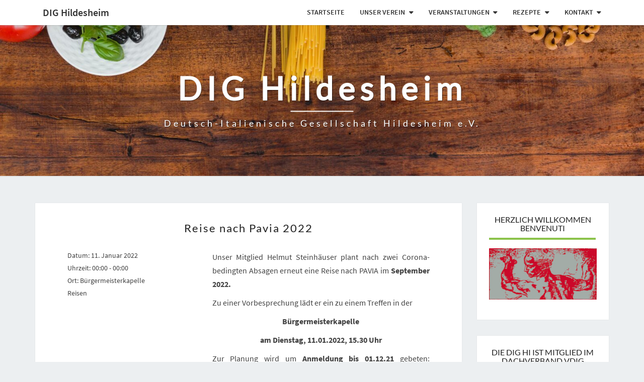

--- FILE ---
content_type: text/html; charset=UTF-8
request_url: https://dig-hildesheim.de/event/reise-nach-pavia-2022/
body_size: 13830
content:
<!DOCTYPE html> <!--[if IE 8]><html id="ie8" lang="de"> <![endif]--> <!--[if !(IE 8) ]><!--><html lang="de"> <!--<![endif]--><head><meta charset="UTF-8" /><meta name="viewport" content="width=device-width" /><link rel="profile" href="http://gmpg.org/xfn/11" /><link rel="pingback" href="https://dig-hildesheim.de/xmlrpc.php" /><title>Reise nach Pavia 2022 &#8211; DIG Hildesheim</title><meta name='robots' content='max-image-preview:large' /><style>img:is([sizes="auto" i], [sizes^="auto," i]) { contain-intrinsic-size: 3000px 1500px }</style><link rel="alternate" type="application/rss+xml" title="DIG Hildesheim &raquo; Feed" href="https://dig-hildesheim.de/feed/" /><link rel="alternate" type="application/rss+xml" title="DIG Hildesheim &raquo; Kommentar-Feed" href="https://dig-hildesheim.de/comments/feed/" /> <script type="text/javascript">window._wpemojiSettings = {"baseUrl":"https:\/\/s.w.org\/images\/core\/emoji\/16.0.1\/72x72\/","ext":".png","svgUrl":"https:\/\/s.w.org\/images\/core\/emoji\/16.0.1\/svg\/","svgExt":".svg","source":{"concatemoji":"https:\/\/dig-hildesheim.de\/wp-includes\/js\/wp-emoji-release.min.js?ver=6.8.3"}};
/*! This file is auto-generated */
!function(s,n){var o,i,e;function c(e){try{var t={supportTests:e,timestamp:(new Date).valueOf()};sessionStorage.setItem(o,JSON.stringify(t))}catch(e){}}function p(e,t,n){e.clearRect(0,0,e.canvas.width,e.canvas.height),e.fillText(t,0,0);var t=new Uint32Array(e.getImageData(0,0,e.canvas.width,e.canvas.height).data),a=(e.clearRect(0,0,e.canvas.width,e.canvas.height),e.fillText(n,0,0),new Uint32Array(e.getImageData(0,0,e.canvas.width,e.canvas.height).data));return t.every(function(e,t){return e===a[t]})}function u(e,t){e.clearRect(0,0,e.canvas.width,e.canvas.height),e.fillText(t,0,0);for(var n=e.getImageData(16,16,1,1),a=0;a<n.data.length;a++)if(0!==n.data[a])return!1;return!0}function f(e,t,n,a){switch(t){case"flag":return n(e,"\ud83c\udff3\ufe0f\u200d\u26a7\ufe0f","\ud83c\udff3\ufe0f\u200b\u26a7\ufe0f")?!1:!n(e,"\ud83c\udde8\ud83c\uddf6","\ud83c\udde8\u200b\ud83c\uddf6")&&!n(e,"\ud83c\udff4\udb40\udc67\udb40\udc62\udb40\udc65\udb40\udc6e\udb40\udc67\udb40\udc7f","\ud83c\udff4\u200b\udb40\udc67\u200b\udb40\udc62\u200b\udb40\udc65\u200b\udb40\udc6e\u200b\udb40\udc67\u200b\udb40\udc7f");case"emoji":return!a(e,"\ud83e\udedf")}return!1}function g(e,t,n,a){var r="undefined"!=typeof WorkerGlobalScope&&self instanceof WorkerGlobalScope?new OffscreenCanvas(300,150):s.createElement("canvas"),o=r.getContext("2d",{willReadFrequently:!0}),i=(o.textBaseline="top",o.font="600 32px Arial",{});return e.forEach(function(e){i[e]=t(o,e,n,a)}),i}function t(e){var t=s.createElement("script");t.src=e,t.defer=!0,s.head.appendChild(t)}"undefined"!=typeof Promise&&(o="wpEmojiSettingsSupports",i=["flag","emoji"],n.supports={everything:!0,everythingExceptFlag:!0},e=new Promise(function(e){s.addEventListener("DOMContentLoaded",e,{once:!0})}),new Promise(function(t){var n=function(){try{var e=JSON.parse(sessionStorage.getItem(o));if("object"==typeof e&&"number"==typeof e.timestamp&&(new Date).valueOf()<e.timestamp+604800&&"object"==typeof e.supportTests)return e.supportTests}catch(e){}return null}();if(!n){if("undefined"!=typeof Worker&&"undefined"!=typeof OffscreenCanvas&&"undefined"!=typeof URL&&URL.createObjectURL&&"undefined"!=typeof Blob)try{var e="postMessage("+g.toString()+"("+[JSON.stringify(i),f.toString(),p.toString(),u.toString()].join(",")+"));",a=new Blob([e],{type:"text/javascript"}),r=new Worker(URL.createObjectURL(a),{name:"wpTestEmojiSupports"});return void(r.onmessage=function(e){c(n=e.data),r.terminate(),t(n)})}catch(e){}c(n=g(i,f,p,u))}t(n)}).then(function(e){for(var t in e)n.supports[t]=e[t],n.supports.everything=n.supports.everything&&n.supports[t],"flag"!==t&&(n.supports.everythingExceptFlag=n.supports.everythingExceptFlag&&n.supports[t]);n.supports.everythingExceptFlag=n.supports.everythingExceptFlag&&!n.supports.flag,n.DOMReady=!1,n.readyCallback=function(){n.DOMReady=!0}}).then(function(){return e}).then(function(){var e;n.supports.everything||(n.readyCallback(),(e=n.source||{}).concatemoji?t(e.concatemoji):e.wpemoji&&e.twemoji&&(t(e.twemoji),t(e.wpemoji)))}))}((window,document),window._wpemojiSettings);</script> <style id='wp-emoji-styles-inline-css' type='text/css'>img.wp-smiley, img.emoji {
		display: inline !important;
		border: none !important;
		box-shadow: none !important;
		height: 1em !important;
		width: 1em !important;
		margin: 0 0.07em !important;
		vertical-align: -0.1em !important;
		background: none !important;
		padding: 0 !important;
	}</style><link rel='stylesheet' id='wp-block-library-css' href='https://dig-hildesheim.de/wp-includes/css/dist/block-library/style.min.css?ver=6.8.3' type='text/css' media='all' /><style id='classic-theme-styles-inline-css' type='text/css'>/*! This file is auto-generated */
.wp-block-button__link{color:#fff;background-color:#32373c;border-radius:9999px;box-shadow:none;text-decoration:none;padding:calc(.667em + 2px) calc(1.333em + 2px);font-size:1.125em}.wp-block-file__button{background:#32373c;color:#fff;text-decoration:none}</style><style id='global-styles-inline-css' type='text/css'>:root{--wp--preset--aspect-ratio--square: 1;--wp--preset--aspect-ratio--4-3: 4/3;--wp--preset--aspect-ratio--3-4: 3/4;--wp--preset--aspect-ratio--3-2: 3/2;--wp--preset--aspect-ratio--2-3: 2/3;--wp--preset--aspect-ratio--16-9: 16/9;--wp--preset--aspect-ratio--9-16: 9/16;--wp--preset--color--black: #000000;--wp--preset--color--cyan-bluish-gray: #abb8c3;--wp--preset--color--white: #ffffff;--wp--preset--color--pale-pink: #f78da7;--wp--preset--color--vivid-red: #cf2e2e;--wp--preset--color--luminous-vivid-orange: #ff6900;--wp--preset--color--luminous-vivid-amber: #fcb900;--wp--preset--color--light-green-cyan: #7bdcb5;--wp--preset--color--vivid-green-cyan: #00d084;--wp--preset--color--pale-cyan-blue: #8ed1fc;--wp--preset--color--vivid-cyan-blue: #0693e3;--wp--preset--color--vivid-purple: #9b51e0;--wp--preset--gradient--vivid-cyan-blue-to-vivid-purple: linear-gradient(135deg,rgba(6,147,227,1) 0%,rgb(155,81,224) 100%);--wp--preset--gradient--light-green-cyan-to-vivid-green-cyan: linear-gradient(135deg,rgb(122,220,180) 0%,rgb(0,208,130) 100%);--wp--preset--gradient--luminous-vivid-amber-to-luminous-vivid-orange: linear-gradient(135deg,rgba(252,185,0,1) 0%,rgba(255,105,0,1) 100%);--wp--preset--gradient--luminous-vivid-orange-to-vivid-red: linear-gradient(135deg,rgba(255,105,0,1) 0%,rgb(207,46,46) 100%);--wp--preset--gradient--very-light-gray-to-cyan-bluish-gray: linear-gradient(135deg,rgb(238,238,238) 0%,rgb(169,184,195) 100%);--wp--preset--gradient--cool-to-warm-spectrum: linear-gradient(135deg,rgb(74,234,220) 0%,rgb(151,120,209) 20%,rgb(207,42,186) 40%,rgb(238,44,130) 60%,rgb(251,105,98) 80%,rgb(254,248,76) 100%);--wp--preset--gradient--blush-light-purple: linear-gradient(135deg,rgb(255,206,236) 0%,rgb(152,150,240) 100%);--wp--preset--gradient--blush-bordeaux: linear-gradient(135deg,rgb(254,205,165) 0%,rgb(254,45,45) 50%,rgb(107,0,62) 100%);--wp--preset--gradient--luminous-dusk: linear-gradient(135deg,rgb(255,203,112) 0%,rgb(199,81,192) 50%,rgb(65,88,208) 100%);--wp--preset--gradient--pale-ocean: linear-gradient(135deg,rgb(255,245,203) 0%,rgb(182,227,212) 50%,rgb(51,167,181) 100%);--wp--preset--gradient--electric-grass: linear-gradient(135deg,rgb(202,248,128) 0%,rgb(113,206,126) 100%);--wp--preset--gradient--midnight: linear-gradient(135deg,rgb(2,3,129) 0%,rgb(40,116,252) 100%);--wp--preset--font-size--small: 13px;--wp--preset--font-size--medium: 20px;--wp--preset--font-size--large: 36px;--wp--preset--font-size--x-large: 42px;--wp--preset--spacing--20: 0.44rem;--wp--preset--spacing--30: 0.67rem;--wp--preset--spacing--40: 1rem;--wp--preset--spacing--50: 1.5rem;--wp--preset--spacing--60: 2.25rem;--wp--preset--spacing--70: 3.38rem;--wp--preset--spacing--80: 5.06rem;--wp--preset--shadow--natural: 6px 6px 9px rgba(0, 0, 0, 0.2);--wp--preset--shadow--deep: 12px 12px 50px rgba(0, 0, 0, 0.4);--wp--preset--shadow--sharp: 6px 6px 0px rgba(0, 0, 0, 0.2);--wp--preset--shadow--outlined: 6px 6px 0px -3px rgba(255, 255, 255, 1), 6px 6px rgba(0, 0, 0, 1);--wp--preset--shadow--crisp: 6px 6px 0px rgba(0, 0, 0, 1);}:where(.is-layout-flex){gap: 0.5em;}:where(.is-layout-grid){gap: 0.5em;}body .is-layout-flex{display: flex;}.is-layout-flex{flex-wrap: wrap;align-items: center;}.is-layout-flex > :is(*, div){margin: 0;}body .is-layout-grid{display: grid;}.is-layout-grid > :is(*, div){margin: 0;}:where(.wp-block-columns.is-layout-flex){gap: 2em;}:where(.wp-block-columns.is-layout-grid){gap: 2em;}:where(.wp-block-post-template.is-layout-flex){gap: 1.25em;}:where(.wp-block-post-template.is-layout-grid){gap: 1.25em;}.has-black-color{color: var(--wp--preset--color--black) !important;}.has-cyan-bluish-gray-color{color: var(--wp--preset--color--cyan-bluish-gray) !important;}.has-white-color{color: var(--wp--preset--color--white) !important;}.has-pale-pink-color{color: var(--wp--preset--color--pale-pink) !important;}.has-vivid-red-color{color: var(--wp--preset--color--vivid-red) !important;}.has-luminous-vivid-orange-color{color: var(--wp--preset--color--luminous-vivid-orange) !important;}.has-luminous-vivid-amber-color{color: var(--wp--preset--color--luminous-vivid-amber) !important;}.has-light-green-cyan-color{color: var(--wp--preset--color--light-green-cyan) !important;}.has-vivid-green-cyan-color{color: var(--wp--preset--color--vivid-green-cyan) !important;}.has-pale-cyan-blue-color{color: var(--wp--preset--color--pale-cyan-blue) !important;}.has-vivid-cyan-blue-color{color: var(--wp--preset--color--vivid-cyan-blue) !important;}.has-vivid-purple-color{color: var(--wp--preset--color--vivid-purple) !important;}.has-black-background-color{background-color: var(--wp--preset--color--black) !important;}.has-cyan-bluish-gray-background-color{background-color: var(--wp--preset--color--cyan-bluish-gray) !important;}.has-white-background-color{background-color: var(--wp--preset--color--white) !important;}.has-pale-pink-background-color{background-color: var(--wp--preset--color--pale-pink) !important;}.has-vivid-red-background-color{background-color: var(--wp--preset--color--vivid-red) !important;}.has-luminous-vivid-orange-background-color{background-color: var(--wp--preset--color--luminous-vivid-orange) !important;}.has-luminous-vivid-amber-background-color{background-color: var(--wp--preset--color--luminous-vivid-amber) !important;}.has-light-green-cyan-background-color{background-color: var(--wp--preset--color--light-green-cyan) !important;}.has-vivid-green-cyan-background-color{background-color: var(--wp--preset--color--vivid-green-cyan) !important;}.has-pale-cyan-blue-background-color{background-color: var(--wp--preset--color--pale-cyan-blue) !important;}.has-vivid-cyan-blue-background-color{background-color: var(--wp--preset--color--vivid-cyan-blue) !important;}.has-vivid-purple-background-color{background-color: var(--wp--preset--color--vivid-purple) !important;}.has-black-border-color{border-color: var(--wp--preset--color--black) !important;}.has-cyan-bluish-gray-border-color{border-color: var(--wp--preset--color--cyan-bluish-gray) !important;}.has-white-border-color{border-color: var(--wp--preset--color--white) !important;}.has-pale-pink-border-color{border-color: var(--wp--preset--color--pale-pink) !important;}.has-vivid-red-border-color{border-color: var(--wp--preset--color--vivid-red) !important;}.has-luminous-vivid-orange-border-color{border-color: var(--wp--preset--color--luminous-vivid-orange) !important;}.has-luminous-vivid-amber-border-color{border-color: var(--wp--preset--color--luminous-vivid-amber) !important;}.has-light-green-cyan-border-color{border-color: var(--wp--preset--color--light-green-cyan) !important;}.has-vivid-green-cyan-border-color{border-color: var(--wp--preset--color--vivid-green-cyan) !important;}.has-pale-cyan-blue-border-color{border-color: var(--wp--preset--color--pale-cyan-blue) !important;}.has-vivid-cyan-blue-border-color{border-color: var(--wp--preset--color--vivid-cyan-blue) !important;}.has-vivid-purple-border-color{border-color: var(--wp--preset--color--vivid-purple) !important;}.has-vivid-cyan-blue-to-vivid-purple-gradient-background{background: var(--wp--preset--gradient--vivid-cyan-blue-to-vivid-purple) !important;}.has-light-green-cyan-to-vivid-green-cyan-gradient-background{background: var(--wp--preset--gradient--light-green-cyan-to-vivid-green-cyan) !important;}.has-luminous-vivid-amber-to-luminous-vivid-orange-gradient-background{background: var(--wp--preset--gradient--luminous-vivid-amber-to-luminous-vivid-orange) !important;}.has-luminous-vivid-orange-to-vivid-red-gradient-background{background: var(--wp--preset--gradient--luminous-vivid-orange-to-vivid-red) !important;}.has-very-light-gray-to-cyan-bluish-gray-gradient-background{background: var(--wp--preset--gradient--very-light-gray-to-cyan-bluish-gray) !important;}.has-cool-to-warm-spectrum-gradient-background{background: var(--wp--preset--gradient--cool-to-warm-spectrum) !important;}.has-blush-light-purple-gradient-background{background: var(--wp--preset--gradient--blush-light-purple) !important;}.has-blush-bordeaux-gradient-background{background: var(--wp--preset--gradient--blush-bordeaux) !important;}.has-luminous-dusk-gradient-background{background: var(--wp--preset--gradient--luminous-dusk) !important;}.has-pale-ocean-gradient-background{background: var(--wp--preset--gradient--pale-ocean) !important;}.has-electric-grass-gradient-background{background: var(--wp--preset--gradient--electric-grass) !important;}.has-midnight-gradient-background{background: var(--wp--preset--gradient--midnight) !important;}.has-small-font-size{font-size: var(--wp--preset--font-size--small) !important;}.has-medium-font-size{font-size: var(--wp--preset--font-size--medium) !important;}.has-large-font-size{font-size: var(--wp--preset--font-size--large) !important;}.has-x-large-font-size{font-size: var(--wp--preset--font-size--x-large) !important;}
:where(.wp-block-post-template.is-layout-flex){gap: 1.25em;}:where(.wp-block-post-template.is-layout-grid){gap: 1.25em;}
:where(.wp-block-columns.is-layout-flex){gap: 2em;}:where(.wp-block-columns.is-layout-grid){gap: 2em;}
:root :where(.wp-block-pullquote){font-size: 1.5em;line-height: 1.6;}</style><link rel='stylesheet' id='contact-form-7-css' href='https://dig-hildesheim.de/wp-content/plugins/contact-form-7/includes/css/styles.css?ver=6.1.2' type='text/css' media='all' /><link rel='stylesheet' id='vsel-style-css' href='https://dig-hildesheim.de/wp-content/plugins/very-simple-event-list/css/vsel-style.min.css?ver=6.8.3' type='text/css' media='all' /><link rel='stylesheet' id='bootstrap-css' href='https://dig-hildesheim.de/wp-content/themes/nisarg/css/bootstrap.css?ver=6.8.3' type='text/css' media='all' /><link rel='stylesheet' id='font-awesome-css' href='https://dig-hildesheim.de/wp-content/themes/nisarg/font-awesome/css/font-awesome.min.css?ver=6.8.3' type='text/css' media='all' /><link rel='stylesheet' id='nisarg-style-css' href='https://dig-hildesheim.de/wp-content/themes/nisarg/style.css?ver=6.8.3' type='text/css' media='all' /><style id='nisarg-style-inline-css' type='text/css'>/* Color Scheme */

	/* Accent Color */

	a:active,
	a:hover,
	a:focus {
	    color: #8bc34a;
	}

	.main-navigation .primary-menu > li > a:hover, .main-navigation .primary-menu > li > a:focus {
		color: #8bc34a;
	}
	
	.main-navigation .primary-menu .sub-menu .current_page_item > a,
	.main-navigation .primary-menu .sub-menu .current-menu-item > a {
		color: #8bc34a;
	}
	.main-navigation .primary-menu .sub-menu .current_page_item > a:hover,
	.main-navigation .primary-menu .sub-menu .current_page_item > a:focus,
	.main-navigation .primary-menu .sub-menu .current-menu-item > a:hover,
	.main-navigation .primary-menu .sub-menu .current-menu-item > a:focus {
		background-color: #fff;
		color: #8bc34a;
	}
	.dropdown-toggle:hover,
	.dropdown-toggle:focus {
		color: #8bc34a;
	}

	@media (min-width: 768px){
		.main-navigation .primary-menu > .current_page_item > a,
		.main-navigation .primary-menu > .current_page_item > a:hover,
		.main-navigation .primary-menu > .current_page_item > a:focus,
		.main-navigation .primary-menu > .current-menu-item > a,
		.main-navigation .primary-menu > .current-menu-item > a:hover,
		.main-navigation .primary-menu > .current-menu-item > a:focus,
		.main-navigation .primary-menu > .current_page_ancestor > a,
		.main-navigation .primary-menu > .current_page_ancestor > a:hover,
		.main-navigation .primary-menu > .current_page_ancestor > a:focus,
		.main-navigation .primary-menu > .current-menu-ancestor > a,
		.main-navigation .primary-menu > .current-menu-ancestor > a:hover,
		.main-navigation .primary-menu > .current-menu-ancestor > a:focus {
			border-top: 4px solid #8bc34a;
		}
		.main-navigation ul ul a:hover,
		.main-navigation ul ul a.focus {
			color: #fff;
			background-color: #8bc34a;
		}
	}

	.main-navigation .primary-menu > .open > a, .main-navigation .primary-menu > .open > a:hover, .main-navigation .primary-menu > .open > a:focus {
		color: #8bc34a;
	}

	.main-navigation .primary-menu > li > .sub-menu  li > a:hover,
	.main-navigation .primary-menu > li > .sub-menu  li > a:focus {
		color: #fff;
		background-color: #8bc34a;
	}

	@media (max-width: 767px) {
		.main-navigation .primary-menu .open .sub-menu > li > a:hover {
			color: #fff;
			background-color: #8bc34a;
		}
	}

	.sticky-post{
	    background: #8bc34a;
	    color:white;
	}
	
	.entry-title a:hover,
	.entry-title a:focus{
	    color: #8bc34a;
	}

	.entry-header .entry-meta::after{
	    background: #8bc34a;
	}

	.fa {
		color: #8bc34a;
	}

	.btn-default{
		border-bottom: 1px solid #8bc34a;
	}

	.btn-default:hover, .btn-default:focus{
	    border-bottom: 1px solid #8bc34a;
	    background-color: #8bc34a;
	}

	.nav-previous:hover, .nav-next:hover{
	    border: 1px solid #8bc34a;
	    background-color: #8bc34a;
	}

	.next-post a:hover,.prev-post a:hover{
	    color: #8bc34a;
	}

	.posts-navigation .next-post a:hover .fa, .posts-navigation .prev-post a:hover .fa{
	    color: #8bc34a;
	}


	#secondary .widget-title::after{
		background-color: #8bc34a;
	    content: "";
	    position: absolute;
	    width: 50px;
	    display: block;
	    height: 4px;    
	    bottom: -15px;
	}

	#secondary .widget a:hover,
	#secondary .widget a:focus{
		color: #8bc34a;
	}

	#secondary .widget_calendar tbody a {
	    background-color: #8bc34a;
	    color: #fff;
	    padding: 0.2em;
	}

	#secondary .widget_calendar tbody a:hover{
	    background-color: #8bc34a;
	    color: #fff;
	    padding: 0.2em;
	}</style><link rel='stylesheet' id='newsletter-css' href='https://dig-hildesheim.de/wp-content/plugins/newsletter/style.css?ver=8.9.8' type='text/css' media='all' /> <script type="text/javascript" src="https://dig-hildesheim.de/wp-includes/js/jquery/jquery.min.js?ver=3.7.1" id="jquery-core-js"></script> <script type="text/javascript" src="https://dig-hildesheim.de/wp-includes/js/jquery/jquery-migrate.min.js?ver=3.4.1" id="jquery-migrate-js"></script> <!--[if lt IE 9]> <script type="text/javascript" src="https://dig-hildesheim.de/wp-content/themes/nisarg/js/html5shiv.js?ver=3.7.3" id="html5shiv-js"></script> <![endif]--><link rel="https://api.w.org/" href="https://dig-hildesheim.de/wp-json/" /><link rel="alternate" title="JSON" type="application/json" href="https://dig-hildesheim.de/wp-json/wp/v2/event/1800" /><link rel="EditURI" type="application/rsd+xml" title="RSD" href="https://dig-hildesheim.de/xmlrpc.php?rsd" /><meta name="generator" content="WordPress 6.8.3" /><link rel="canonical" href="https://dig-hildesheim.de/event/reise-nach-pavia-2022/" /><link rel='shortlink' href='https://dig-hildesheim.de/?p=1800' /><link rel="alternate" title="oEmbed (JSON)" type="application/json+oembed" href="https://dig-hildesheim.de/wp-json/oembed/1.0/embed?url=https%3A%2F%2Fdig-hildesheim.de%2Fevent%2Freise-nach-pavia-2022%2F" /><link rel="alternate" title="oEmbed (XML)" type="text/xml+oembed" href="https://dig-hildesheim.de/wp-json/oembed/1.0/embed?url=https%3A%2F%2Fdig-hildesheim.de%2Fevent%2Freise-nach-pavia-2022%2F&#038;format=xml" /><style type="text/css">.site-header { background: ; }</style><style type="text/css" id="nisarg-header-css">.site-header {
				background: url(https://dig-hildesheim.de/wp-content/uploads/2018/12/cropped-cook-2364182_1920-1.jpg) no-repeat scroll top;
				background-size: cover;
			}
			@media (min-width: 320px) and (max-width: 359px ) {
				.site-header {
					height: 80px;
				}
			}
			@media (min-width: 360px) and (max-width: 767px ) {
				.site-header {
					height: 90px;
				}
			}
			@media (min-width: 768px) and (max-width: 979px ) {
				.site-header {
					height: 192px;
				}
			}
			@media (min-width: 980px) and (max-width: 1279px ){
				.site-header {
					height: 245px;
				}
			}
			@media (min-width: 1280px) and (max-width: 1365px ){
				.site-header {
					height: 320px;
				}
			}
			@media (min-width: 1366px) and (max-width: 1439px ){
				.site-header {
					height: 341px;
				}
			}
			@media (min-width: 1440px) and (max-width: 1599px ) {
				.site-header {
					height: 360px;
				}
			}
			@media (min-width: 1600px) and (max-width: 1919px ) {
				.site-header {
					height: 400px;
				}
			}
			@media (min-width: 1920px) and (max-width: 2559px ) {
				.site-header {
					height: 480px;
				}
			}
			@media (min-width: 2560px)  and (max-width: 2879px ) {
				.site-header {
					height: 640px;
				}
			}
			@media (min-width: 2880px) {
				.site-header {
					height: 720px;
				}
			}
			.site-header{
				-webkit-box-shadow: 0px 0px 2px 1px rgba(182,182,182,0.3);
		    	-moz-box-shadow: 0px 0px 2px 1px rgba(182,182,182,0.3);
		    	-o-box-shadow: 0px 0px 2px 1px rgba(182,182,182,0.3);
		    	box-shadow: 0px 0px 2px 1px rgba(182,182,182,0.3);
			}
					.site-title,
			.site-description {
				color: #fff;
			}
			.site-title::after{
				background: #fff;
				content:"";
			}</style><style type="text/css" id="wp-custom-css">.site-title {
text-transform: none;
}
.site-header {height:300px;}
/* Beitragsüberschriften */
h2 {font-size:22px; text-transform:none}
/* Meta-Daten */
h5 {font-size:12px; text-transform:none}
/* Beitragsüberschriften */
h4 {font-size:16px; text-transform:none}
/* Text unterm Logo */
.site-description {font-size:18px; font-weight: 100}
.navbar-brand {text-transform:none;
}
/* Beiträge (Summary) */
.entry-summary {font-size:16px}
/* Beiträge */
.entry-content {font-size:16px}
/* Widget-Titel */
.widget-title {font-size:16px}
/* Widget-Text */
.textwidget {font-size:14px}
/* Widget VSEL- */
.vsel-meta {font-size:14px}
/* Widget VSEL-Titel */
.vsel-meta-title {font-size:16px;font-weight:900}
/* Menü-Leiste */
.menu-item {font-weight:600}
/* Widget-Kategorien-Text */
.cat-item {font-size:14px}
/* Beitrags-Titel */
.entry-title {font-size:22px; text-transform:none}
.site-info {display:none;}
/*Browsed By ausblenden */
.archive-page-title {display:none;}
/*DIe KOmmentare sind geschlossen ausblenden */
.post-comments {display:none;}
/*Kalender-Symbol ausblenden */
.fa-calendar-o{display:none}
/*User-Symbol ausblenden */
.fa-user{display:none}
/* Kategorie-Item ausblenden */
.fa{display:none}
/* Kategorie ausblenden*/
.cattegories{display:none}
/* Widget-Titel zentriert 
*/
.widget-title{text-align: center}
/*Strich im Widget zentriert */ 
#secondary .widget-title::after{width:212px;}

/* Tabelle scrollbar */
table { /* Styling der Tabelle */ }
.table-scrollable {
width: 100%;
overflow-y: auto;
margin: 0 0 1em;
}

/* FONT ÄNDERN*/
/* lato-regular - latin-ext_latin */
@font-face {
  font-family: 'Lato';
  font-style: normal;
  font-weight: 400;
  src: url('https://dig-hildesheim.de/fonts/lato-v14-latin-ext_latin-regular.eot'); /* IE9 Compat Modes */
  src: local('Lato Regular'), local('Lato-Regular'),
       url('https://dig-hildesheim.de/fonts/lato-v14-latin-ext_latin-regular.eot?#iefix') format('embedded-opentype'), /* IE6-IE8 */
       url('https://dig-hildesheim.de/fonts/lato-v14-latin-ext_latin-regular.woff2') format('woff2'), /* Super Modern Browsers */
       url('https://dig-hildesheim.de/fonts/lato-v14-latin-ext_latin-regular.woff') format('woff'), /* Modern Browsers */
       url('https://dig-hildesheim.de/fonts/lato-v14-latin-ext_latin-regular.ttf') format('truetype'), /* Safari, Android, iOS */
       url('https://dig-hildesheim.de/fonts/lato-v14-latin-ext_latin-regular.svg#Lato') format('svg'); /* Legacy iOS */
}
/* source-sans-pro-200 - latin */
@font-face {
  font-family: 'Source Sans Pro';
  font-style: normal;
  font-weight: 200;
  src: url('https://dig-hildesheim.de/fonts/source-sans-pro-v11-latin-200.eot'); /* IE9 Compat Modes */
  src: local('Source Sans Pro ExtraLight'), local('SourceSansPro-ExtraLight'),
       url('https://dig-hildesheim.de/fonts/source-sans-pro-v11-latin-200.eot?#iefix') format('embedded-opentype'), /* IE6-IE8 */
       url('https://dig-hildesheim.de/fonts/source-sans-pro-v11-latin-200.woff2') format('woff2'), /* Super Modern Browsers */
       url('https://dig-hildesheim.de/fonts/source-sans-pro-v11-latin-200.woff') format('woff'), /* Modern Browsers */
       url('https://dig-hildesheim.de/fonts/source-sans-pro-v11-latin-200.ttf') format('truetype'), /* Safari, Android, iOS */
       url('https://dig-hildesheim.de/fonts/source-sans-pro-v11-latin-200.svg#SourceSansPro') format('svg'); /* Legacy iOS */
}

/* source-sans-pro-200italic - latin */
@font-face {
  font-family: 'Source Sans Pro';
  font-style: italic;
  font-weight: 200;
  src: url('https://dig-hildesheim.de/fonts/source-sans-pro-v11-latin-200italic.eot'); /* IE9 Compat Modes */
  src: local('Source Sans Pro ExtraLight Italic'), local('SourceSansPro-ExtraLightItalic'),
       url('https://dig-hildesheim.de/fonts/source-sans-pro-v11-latin-200italic.eot?#iefix') format('embedded-opentype'), /* IE6-IE8 */
       url('https://dig-hildesheim.de/fonts/source-sans-pro-v11-latin-200italic.woff2') format('woff2'), /* Super Modern Browsers */
       url('https://dig-hildesheim.de/fonts/source-sans-pro-v11-latin-200italic.woff') format('woff'), /* Modern Browsers */
       url('https://dig-hildesheim.de/fonts/source-sans-pro-v11-latin-200italic.ttf') format('truetype'), /* Safari, Android, iOS */
       url('https://dig-hildesheim.de/fonts/source-sans-pro-v11-latin-200italic.svg#SourceSansPro') format('svg'); /* Legacy iOS */
}

/* source-sans-pro-300 - latin */
@font-face {
  font-family: 'Source Sans Pro';
  font-style: normal;
  font-weight: 300;
  src: url('https://dig-hildesheim.de/fonts/source-sans-pro-v11-latin-300.eot'); /* IE9 Compat Modes */
  src: local('Source Sans Pro Light'), local('SourceSansPro-Light'),
       url('https://dig-hildesheim.de/fonts/source-sans-pro-v11-latin-300.eot?#iefix') format('embedded-opentype'), /* IE6-IE8 */
       url('https://dig-hildesheim.de/fonts/source-sans-pro-v11-latin-300.woff2') format('woff2'), /* Super Modern Browsers */
       url('https://dig-hildesheim.de/fonts/source-sans-pro-v11-latin-300.woff') format('woff'), /* Modern Browsers */
       url('https://dig-hildesheim.de/fonts/source-sans-pro-v11-latin-300.ttf') format('truetype'), /* Safari, Android, iOS */
       url('https://dig-hildesheim.de/fonts/source-sans-pro-v11-latin-300.svg#SourceSansPro') format('svg'); /* Legacy iOS */
}

/* source-sans-pro-300italic - latin */
@font-face {
  font-family: 'Source Sans Pro';
  font-style: italic;
  font-weight: 300;
  src: url('https://dig-hildesheim.de/fonts/source-sans-pro-v11-latin-300italic.eot'); /* IE9 Compat Modes */
  src: local('Source Sans Pro Light Italic'), local('SourceSansPro-LightItalic'),
       url('https://dig-hildesheim.de/fonts/source-sans-pro-v11-latin-300italic.eot?#iefix') format('embedded-opentype'), /* IE6-IE8 */
       url('https://dig-hildesheim.de/fonts/source-sans-pro-v11-latin-300italic.woff2') format('woff2'), /* Super Modern Browsers */
       url('https://dig-hildesheim.de/fonts/source-sans-pro-v11-latin-300italic.woff') format('woff'), /* Modern Browsers */
       url('https://dig-hildesheim.de/fonts/source-sans-pro-v11-latin-300italic.ttf') format('truetype'), /* Safari, Android, iOS */
       url('https://dig-hildesheim.de/fonts/source-sans-pro-v11-latin-300italic.svg#SourceSansPro') format('svg'); /* Legacy iOS */
}

/* source-sans-pro-regular - latin */
@font-face {
  font-family: 'Source Sans Pro';
  font-style: normal;
  font-weight: 400;
  src: url('https://dig-hildesheim.de/fonts/source-sans-pro-v11-latin-regular.eot'); /* IE9 Compat Modes */
  src: local('Source Sans Pro Regular'), local('SourceSansPro-Regular'),
       url('https://dig-hildesheim.de/fonts/source-sans-pro-v11-latin-regular.eot?#iefix') format('embedded-opentype'), /* IE6-IE8 */
       url('https://dig-hildesheim.de/fonts/source-sans-pro-v11-latin-regular.woff2') format('woff2'), /* Super Modern Browsers */
       url('https://dig-hildesheim.de/fonts/source-sans-pro-v11-latin-regular.woff') format('woff'), /* Modern Browsers */
       url('https://dig-hildesheim.de/fonts/source-sans-pro-v11-latin-regular.ttf') format('truetype'), /* Safari, Android, iOS */
       url('https://dig-hildesheim.de/fonts/source-sans-pro-v11-latin-regular.svg#SourceSansPro') format('svg'); /* Legacy iOS */
}

/* source-sans-pro-italic - latin */
@font-face {
  font-family: 'Source Sans Pro';
  font-style: italic;
  font-weight: 400;
  src: url('https://dig-hildesheim.de/fonts/source-sans-pro-v11-latin-italic.eot'); /* IE9 Compat Modes */
  src: local('Source Sans Pro Italic'), local('SourceSansPro-Italic'),
       url('https://dig-hildesheim.de/fonts/source-sans-pro-v11-latin-italic.eot?#iefix') format('embedded-opentype'), /* IE6-IE8 */
       url('https://dig-hildesheim.de/fonts/source-sans-pro-v11-latin-italic.woff2') format('woff2'), /* Super Modern Browsers */
       url('https://dig-hildesheim.de/fonts/source-sans-pro-v11-latin-italic.woff') format('woff'), /* Modern Browsers */
       url('https://dig-hildesheim.de/fonts/source-sans-pro-v11-latin-italic.ttf') format('truetype'), /* Safari, Android, iOS */
       url('https://dig-hildesheim.de/fonts/source-sans-pro-v11-latin-italic.svg#SourceSansPro') format('svg'); /* Legacy iOS */
}

/* source-sans-pro-600 - latin */
@font-face {
  font-family: 'Source Sans Pro';
  font-style: normal;
  font-weight: 600;
  src: url('https://dig-hildesheim.de/fonts/source-sans-pro-v11-latin-600.eot'); /* IE9 Compat Modes */
  src: local('Source Sans Pro SemiBold'), local('SourceSansPro-SemiBold'),
       url('https://dig-hildesheim.de/fonts/source-sans-pro-v11-latin-600.eot?#iefix') format('embedded-opentype'), /* IE6-IE8 */
       url('https://dig-hildesheim.de/fonts/source-sans-pro-v11-latin-600.woff2') format('woff2'), /* Super Modern Browsers */
       url('https://dig-hildesheim.de/fonts/source-sans-pro-v11-latin-600.woff') format('woff'), /* Modern Browsers */
       url('https://dig-hildesheim.de/fonts/source-sans-pro-v11-latin-600.ttf') format('truetype'), /* Safari, Android, iOS */
       url('https://dig-hildesheim.de/fonts/source-sans-pro-v11-latin-600.svg#SourceSansPro') format('svg'); /* Legacy iOS */
}

/* source-sans-pro-600italic - latin */
@font-face {
  font-family: 'Source Sans Pro';
  font-style: italic;
  font-weight: 600;
  src: url('https://dig-hildesheim.de/fonts/source-sans-pro-v11-latin-600italic.eot'); /* IE9 Compat Modes */
  src: local('Source Sans Pro SemiBold Italic'), local('SourceSansPro-SemiBoldItalic'),
       url('https://dig-hildesheim.de/fonts/source-sans-pro-v11-latin-600italic.eot?#iefix') format('embedded-opentype'), /* IE6-IE8 */
       url('https://dig-hildesheim.de/fonts/source-sans-pro-v11-latin-600italic.woff2') format('woff2'), /* Super Modern Browsers */
       url('https://dig-hildesheim.de/fonts/source-sans-pro-v11-latin-600italic.woff') format('woff'), /* Modern Browsers */
       url('https://dig-hildesheim.de/fonts/source-sans-pro-v11-latin-600italic.ttf') format('truetype'), /* Safari, Android, iOS */
       url('https://dig-hildesheim.de/fonts/source-sans-pro-v11-latin-600italic.svg#SourceSansPro') format('svg'); /* Legacy iOS */
}

/* source-sans-pro-700 - latin */
@font-face {
  font-family: 'Source Sans Pro';
  font-style: normal;
  font-weight: 700;
  src: url('https://dig-hildesheim.de/fonts/source-sans-pro-v11-latin-700.eot'); /* IE9 Compat Modes */
  src: local('Source Sans Pro Bold'), local('SourceSansPro-Bold'),
       url('https://dig-hildesheim.de/fonts/source-sans-pro-v11-latin-700.eot?#iefix') format('embedded-opentype'), /* IE6-IE8 */
       url('https://dig-hildesheim.de/fonts/source-sans-pro-v11-latin-700.woff2') format('woff2'), /* Super Modern Browsers */
       url('https://dig-hildesheim.de/fonts/source-sans-pro-v11-latin-700.woff') format('woff'), /* Modern Browsers */
       url('https://dig-hildesheim.de/fonts/source-sans-pro-v11-latin-700.ttf') format('truetype'), /* Safari, Android, iOS */
       url('https://dig-hildesheim.de/fonts/source-sans-pro-v11-latin-700.svg#SourceSansPro') format('svg'); /* Legacy iOS */
}

/* source-sans-pro-700italic - latin */
@font-face {
  font-family: 'Source Sans Pro';
  font-style: italic;
  font-weight: 700;
  src: url('https://dig-hildesheim.de/fonts/source-sans-pro-v11-latin-700italic.eot'); /* IE9 Compat Modes */
  src: local('Source Sans Pro Bold Italic'), local('SourceSansPro-BoldItalic'),
       url('https://dig-hildesheim.de/fonts/source-sans-pro-v11-latin-700italic.eot?#iefix') format('embedded-opentype'), /* IE6-IE8 */
       url('https://dig-hildesheim.de/fonts/source-sans-pro-v11-latin-700italic.woff2') format('woff2'), /* Super Modern Browsers */
       url('https://dig-hildesheim.de/fonts/source-sans-pro-v11-latin-700italic.woff') format('woff'), /* Modern Browsers */
       url('https://dig-hildesheim.de/fonts/source-sans-pro-v11-latin-700italic.ttf') format('truetype'), /* Safari, Android, iOS */
       url('https://dig-hildesheim.de/fonts/source-sans-pro-v11-latin-700italic.svg#SourceSansPro') format('svg'); /* Legacy iOS */
}

/* source-sans-pro-900 - latin */
@font-face {
  font-family: 'Source Sans Pro';
  font-style: normal;
  font-weight: 900;
  src: url('https://dig-hildesheim.de/fonts/source-sans-pro-v11-latin-900.eot'); /* IE9 Compat Modes */
  src: local('Source Sans Pro Black'), local('SourceSansPro-Black'),
       url('https://dig-hildesheim.de/fonts/source-sans-pro-v11-latin-900.eot?#iefix') format('embedded-opentype'), /* IE6-IE8 */
       url('https://dig-hildesheim.de/fonts/source-sans-pro-v11-latin-900.woff2') format('woff2'), /* Super Modern Browsers */
       url('https://dig-hildesheim.de/fonts/source-sans-pro-v11-latin-900.woff') format('woff'), /* Modern Browsers */
       url('https://dig-hildesheim.de/fonts/source-sans-pro-v11-latin-900.ttf') format('truetype'), /* Safari, Android, iOS */
       url('https://dig-hildesheim.de/fonts/source-sans-pro-v11-latin-900.svg#SourceSansPro') format('svg'); /* Legacy iOS */
}

/* source-sans-pro-900italic - latin */
@font-face {
  font-family: 'Source Sans Pro';
  font-style: italic;
  font-weight: 900;
  src: url('https://dig-hildesheim.de/fonts/source-sans-pro-v11-latin-900italic.eot'); /* IE9 Compat Modes */
  src: local('Source Sans Pro Black Italic'), local('SourceSansPro-BlackItalic'),
       url('https://dig-hildesheim.de/fonts/source-sans-pro-v11-latin-900italic.eot?#iefix') format('embedded-opentype'), /* IE6-IE8 */
       url('https://dig-hildesheim.de/fonts/source-sans-pro-v11-latin-900italic.woff2') format('woff2'), /* Super Modern Browsers */
       url('https://dig-hildesheim.de/fonts/source-sans-pro-v11-latin-900italic.woff') format('woff'), /* Modern Browsers */
       url('https://dig-hildesheim.de/fonts/source-sans-pro-v11-latin-900italic.ttf') format('truetype'), /* Safari, Android, iOS */
       url('https://dig-hildesheim.de/fonts/source-sans-pro-v11-latin-900italic.svg#SourceSansPro') format('svg'); /* Legacy iOS */
}</style></head><body class="wp-singular event-template-default single single-event postid-1800 wp-theme-nisarg single-reisen single-vsel-past group-blog"><div id="page" class="hfeed site"><header id="masthead"  role="banner"><nav id="site-navigation" class="main-navigation navbar-fixed-top navbar-left" role="navigation"><div class="container" id="navigation_menu"><div class="navbar-header"> <button type="button" class="menu-toggle" data-toggle="collapse" data-target=".navbar-ex1-collapse"> <span class="sr-only">Toggle navigation</span> <span class="icon-bar"></span> <span class="icon-bar"></span> <span class="icon-bar"></span> </button> <a class="navbar-brand" href="https://dig-hildesheim.de/">DIG Hildesheim</a></div><div class="collapse navbar-collapse navbar-ex1-collapse"><ul id="menu-top-menu" class="primary-menu"><li id="menu-item-23" class="menu-item menu-item-type-custom menu-item-object-custom menu-item-home menu-item-23"><a href="http://dig-hildesheim.de">Startseite</a></li><li id="menu-item-352" class="menu-item menu-item-type-post_type menu-item-object-page menu-item-has-children menu-item-352"><a href="https://dig-hildesheim.de/unser-verein/">Unser Verein</a><ul class="sub-menu"><li id="menu-item-451" class="menu-item menu-item-type-post_type menu-item-object-page menu-item-451"><a href="https://dig-hildesheim.de/aktivitaeten/">Aktivitäten</a></li><li id="menu-item-462" class="menu-item menu-item-type-post_type menu-item-object-page menu-item-462"><a href="https://dig-hildesheim.de/ponte/">Il Ponte</a></li><li id="menu-item-2183" class="menu-item menu-item-type-post_type menu-item-object-page menu-item-2183"><a href="https://dig-hildesheim.de/vorstand/">Vorstand</a></li><li id="menu-item-1439" class="menu-item menu-item-type-post_type menu-item-object-page menu-item-1439"><a href="https://dig-hildesheim.de/dighi-in-der-vdig/">DIG Hi im VDIG</a></li><li id="menu-item-328" class="menu-item menu-item-type-post_type menu-item-object-page menu-item-328"><a href="https://dig-hildesheim.de/mitglied-werden/">Mitglied werden</a></li><li id="menu-item-355" class="menu-item menu-item-type-post_type menu-item-object-page menu-item-355"><a href="https://dig-hildesheim.de/unser-verein-in-der-presse/">Unser Verein in der Presse</a></li><li id="menu-item-364" class="menu-item menu-item-type-post_type menu-item-object-page menu-item-364"><a href="https://dig-hildesheim.de/satzung/">Satzung</a></li><li id="menu-item-383" class="menu-item menu-item-type-post_type menu-item-object-page menu-item-383"><a href="https://dig-hildesheim.de/links-im-www/">Links im WWW</a></li></ul></li><li id="menu-item-216" class="menu-item menu-item-type-post_type menu-item-object-page menu-item-has-children menu-item-216"><a href="https://dig-hildesheim.de/veranstaltungen/">Veranstaltungen</a><ul class="sub-menu"><li id="menu-item-901" class="menu-item menu-item-type-post_type menu-item-object-page menu-item-901"><a href="https://dig-hildesheim.de/alle-veranstaltungen/">Alle kommenden Veranstaltungen</a></li><li id="menu-item-908" class="menu-item menu-item-type-post_type menu-item-object-page menu-item-908"><a href="https://dig-hildesheim.de/veranstaltungen-vortrag/">Vortrag</a></li><li id="menu-item-909" class="menu-item menu-item-type-post_type menu-item-object-page menu-item-909"><a href="https://dig-hildesheim.de/veranstaltungen-kultur/">Kultur</a></li><li id="menu-item-894" class="menu-item menu-item-type-post_type menu-item-object-page menu-item-894"><a href="https://dig-hildesheim.de/musik/">Musik</a></li><li id="menu-item-890" class="menu-item menu-item-type-post_type menu-item-object-page menu-item-890"><a href="https://dig-hildesheim.de/reisen/">Reisen</a></li><li id="menu-item-2103" class="menu-item menu-item-type-post_type menu-item-object-page menu-item-2103"><a href="https://dig-hildesheim.de/vergangene-veranstaltungen/">Vergangene Veranstaltungen</a></li></ul></li><li id="menu-item-495" class="menu-item menu-item-type-post_type menu-item-object-page menu-item-has-children menu-item-495"><a href="https://dig-hildesheim.de/rezepte/">Rezepte</a><ul class="sub-menu"><li id="menu-item-503" class="menu-item menu-item-type-post_type menu-item-object-page menu-item-503"><a href="https://dig-hildesheim.de/antipasti-vorspeisen/">Antipasti – Vorspeisen</a></li><li id="menu-item-502" class="menu-item menu-item-type-post_type menu-item-object-page menu-item-502"><a href="https://dig-hildesheim.de/primo-erster-gang/">Primo – Erster Gang</a></li><li id="menu-item-501" class="menu-item menu-item-type-post_type menu-item-object-page menu-item-501"><a href="https://dig-hildesheim.de/secondo-zweiter-gang/">Secondo – Zweiter Gang</a></li><li id="menu-item-499" class="menu-item menu-item-type-post_type menu-item-object-page menu-item-499"><a href="https://dig-hildesheim.de/pasta-nudelgerichte/">Pasta – Nudelgerichte</a></li><li id="menu-item-497" class="menu-item menu-item-type-post_type menu-item-object-page menu-item-497"><a href="https://dig-hildesheim.de/carne-fleischgerichte/">Carne – Fleischgerichte</a></li><li id="menu-item-496" class="menu-item menu-item-type-post_type menu-item-object-page menu-item-496"><a href="https://dig-hildesheim.de/contorni-beilagen/">Contorni – Beilagen</a></li><li id="menu-item-498" class="menu-item menu-item-type-post_type menu-item-object-page menu-item-498"><a href="https://dig-hildesheim.de/risotto-reisgerichte/">Risotto – Reisgerichte</a></li><li id="menu-item-500" class="menu-item menu-item-type-post_type menu-item-object-page menu-item-500"><a href="https://dig-hildesheim.de/dolce-suessspeisen/">Dolce – Süßspeisen</a></li></ul></li><li id="menu-item-26" class="menu-item menu-item-type-post_type menu-item-object-page menu-item-has-children menu-item-26"><a href="https://dig-hildesheim.de/kontakt/">Kontakt</a><ul class="sub-menu"><li id="menu-item-81" class="menu-item menu-item-type-post_type menu-item-object-page menu-item-81"><a href="https://dig-hildesheim.de/kontaktformular/">Kontaktformular</a></li><li id="menu-item-325" class="menu-item menu-item-type-post_type menu-item-object-page menu-item-325"><a href="https://dig-hildesheim.de/newsletter/">Newsletter</a></li><li id="menu-item-40" class="menu-item menu-item-type-post_type menu-item-object-page menu-item-privacy-policy menu-item-40"><a rel="privacy-policy" href="https://dig-hildesheim.de/privacy-policy/">Datenschutz</a></li><li id="menu-item-371" class="menu-item menu-item-type-post_type menu-item-object-page menu-item-371"><a href="https://dig-hildesheim.de/impressum/">Impressum</a></li></ul></li></ul></div></div></nav><div id="cc_spacer"></div><div class="site-header"><div class="site-branding"> <a class="home-link" href="https://dig-hildesheim.de/" title="DIG Hildesheim" rel="home"><h1 class="site-title">DIG Hildesheim</h1><h2 class="site-description">Deutsch-Italienische Gesellschaft Hildesheim e.V.</h2> </a></div></div></header><div id="content" class="site-content"><div class="container"><div class="row"><div id="primary" class="col-md-9 content-area"><main id="main" role="main"><article id="post-1800"  class="post-content post-1800 event type-event status-publish hentry event_cat-reisen"><header class="entry-header"> <span class="screen-reader-text">Reise nach Pavia 2022</span><h1 class="entry-title">Reise nach Pavia 2022</h1></header><div class="entry-content"><div class="vsel-content"><div class="vsel-meta vsel-alignleft" style="width:36%;"><div class="vsel-meta-date vsel-meta-single-date">Datum: <span>11. Januar 2022</span></div><div class="vsel-meta-time">Uhrzeit: <span>00:00 - 00:00</span></div><div class="vsel-meta-location">Ort: <span>Bürgermeisterkapelle</span></div><div class="vsel-meta-cats">Reisen</div></div><div class="vsel-info vsel-alignright" style="width:60%;"><div class="vsel-text"><p>Unser Mitglied Helmut Steinhäuser plant nach zwei Corona-bedingten Absagen erneut eine Reise nach PAVIA im <strong>September 2022.</strong></p><p>Zu einer Vorbesprechung lädt er ein zu einem Treffen in der</p><p style="text-align: center"><strong>Bürgermeisterkapelle</strong></p><p style="text-align: center"><strong>am Dienstag, 11.01.2022, 15.30 Uhr</strong></p><p>Zur Planung wird um <strong>Anmeldung bis 01.12.21</strong> gebeten: telefonisch unter 05121/82711 oder per Mail an hsteinhaeuser@gmx.de. <strong><em>(Helmut Steinhäuser)</em></strong></p></div></div></div></div><footer class="entry-footer"><hr></footer></article></main><div class="post-navigation"><nav class="navigation" role="navigation"><h2 class="screen-reader-text">Beitrags-Navigation</h2><div class="nav-links"><div class="row"><div class="col-md-6 next-post"> <a class="" href="https://dig-hildesheim.de/event/mitgliederversammlung-2021/"><span class="next-prev-text"><i class="fa fa-angle-left"></i> Nächster</span><br>Mitgliederversammlung 2021</a></div><div class="col-md-6 prev-post"> <a class="" href="https://dig-hildesheim.de/event/serata-deloltrepo-pavese/"><span class="next-prev-text">Zurück<i class="fa fa-angle-right"></i> </span><br>Serata del&#8217;Oltrepò Pavese</a></div></div></div></nav></div><div class="post-comments"> Die Kommentare sind geschlossen.</div></div><div id="secondary" class="col-md-3 sidebar widget-area" role="complementary"><aside id="media_image-2" class="widget widget_media_image"><h4 class="widget-title">Herzlich Willkommen Benvenuti</h4><a href="https://dig-hildesheim.de"><img width="300" height="143" src="https://dig-hildesheim.de/wp-content/uploads/2018/11/logo_2sp-300x143.jpg" class="image wp-image-331  attachment-medium size-medium" alt="" style="max-width: 100%; height: auto;" decoding="async" loading="lazy" srcset="https://dig-hildesheim.de/wp-content/uploads/2018/11/logo_2sp-300x143.jpg 300w, https://dig-hildesheim.de/wp-content/uploads/2018/11/logo_2sp.jpg 400w" sizes="auto, (max-width: 300px) 100vw, 300px" /></a></aside><aside id="custom_html-2" class="widget_text widget widget_custom_html"><h4 class="widget-title">Die DIG Hi ist Mitglied im Dachverband VDIG</h4><div class="textwidget custom-html-widget"><a href="https://italien-freunde.de" target="_blank"><img class="wp-image-1435 aligncenter" src="https://dig-hildesheim.de/wp-content/uploads/2020/01/VDIG_logo-groß-2018-254x300.jpg" alt="" width="121" height="143" /></a></div></aside><aside id="text-4" class="widget widget_text"><h4 class="widget-title">Kontakt</h4><div class="textwidget"><p>Vorsitzender: Enzo Iacovozzi</p><p>E-Mail: <a href="mailto:%69%6E%66%6F%40dig-hildesheim.de">info@dig-hildesheim.de</a></p><p><span style="font-size: 16px;"><strong><a href="http://dig-hildesheim.de/kontaktformular/">Zum Kontaktformular</a></strong></span></p><p>Tel: +49-5121-82593</p><p>c/o Zentgraf<br /> Neustädter Markt 34<br /> 31134 Hildesheim</p><p><strong>Instagram: <a href="https://www.instagram.com/dig.hildesheim/" target="_blank" rel="noopener"><img loading="lazy" decoding="async" class="alignleft wp-image-1766" src="https://dig-hildesheim.de/wp-content/uploads/2021/10/Instagram_logo_2016.svg_-300x300.png" alt="" width="40" height="40" srcset="https://dig-hildesheim.de/wp-content/uploads/2021/10/Instagram_logo_2016.svg_-300x300.png 300w, https://dig-hildesheim.de/wp-content/uploads/2021/10/Instagram_logo_2016.svg_.png 1024w, https://dig-hildesheim.de/wp-content/uploads/2021/10/Instagram_logo_2016.svg_-150x150.png 150w, https://dig-hildesheim.de/wp-content/uploads/2021/10/Instagram_logo_2016.svg_-768x768.png 768w, https://dig-hildesheim.de/wp-content/uploads/2021/10/Instagram_logo_2016.svg_-270x270.png 270w" sizes="auto, (max-width: 40px) 100vw, 40px" /></a></strong><a href="https://www.instagram.com/dig.hildesheim/" target="_blank" rel="noopener"><strong>dig.hildesheim</strong></a></p></div></aside><aside id="vsel_widget-2" class="widget vsel-widget"><h4 class="widget-title">Kommende Veranstaltungen</h4><div id="vsel" class="vsel-widget vsel-widget-upcoming-events"><div id="event-2719" class="vsel-content vortrag vsel-upcoming vsel-future"><div class="vsel-meta vsel-alignleft" style="width:100%; box-sizing:border-box;"><h3 class="vsel-meta-title"><a href="https://dig-hildesheim.de/event/siena/" rel="bookmark" title="Siena">Siena</a></h3><div class="vsel-meta-date vsel-meta-single-date">Datum: <span>29. Januar 2026</span></div><div class="vsel-meta-time">Uhrzeit: <span>19:00</span></div><div class="vsel-meta-location">Ort: <span>Dombibliothek, Domhof, Hildesheim</span></div><div class="vsel-meta-cats">Vortrag</div></div></div><div id="event-2660" class="vsel-content vereinsleben vsel-upcoming vsel-future"><div class="vsel-meta vsel-alignleft" style="width:100%; box-sizing:border-box;"><h3 class="vsel-meta-title"><a href="https://dig-hildesheim.de/event/italienischer-kochkurs-6/" rel="bookmark" title="Italienischer Kochkurs">Italienischer Kochkurs</a></h3><div class="vsel-meta-date vsel-meta-single-date">Datum: <span>31. Januar 2026</span></div><div class="vsel-meta-time">Uhrzeit: <span>14:00</span></div><div class="vsel-meta-location">Ort: <span>Evang. Familienbildungsstätte, Steingrube 19A, Hildesheim</span></div><div class="vsel-meta-cats">Vereinsleben</div></div></div></div><div class="vsel-widget-link"><a href="https://dig-hildesheim.de/veranstaltungen/">Eine Übersicht über alle Veranstaltungen finden Sie hier</a></div></aside><aside id="text-3" class="widget widget_text"><h4 class="widget-title">Spendenkonto Emilia-Romagna</h4><div class="textwidget"><div>Agenzia regionale Sic.T. Protezione civile Emilia Romagna</div><div>Verwendungszweck: &#8222;<strong>ALLUVIONE EMILIA-ROMAGNA</strong>&#8222;.</div><div>IBAN:   <strong>IT69G0200802435000104428964</strong></div><div>BIC SWIFT Code aus dem Ausland: <strong>UNCRITM1OM0</strong> &#8211; Banca: Unicredit</div></div></aside><aside id="newsletterwidget-2" class="widget widget_newsletterwidget"><h4 class="widget-title">Newsletter-Anmeldung</h4>Hier können Sie sich für den Newsletter anmelden.<div class="tnp tnp-subscription tnp-widget"><form method="post" action="https://dig-hildesheim.de/wp-admin/admin-ajax.php?action=tnp&amp;na=s"> <input type="hidden" name="nr" value="widget"> <input type="hidden" name="nlang" value=""><div class="tnp-field tnp-field-email"><label for="tnp-1">E-Mail-Adresse</label> <input class="tnp-email" type="email" name="ne" id="tnp-1" value="" placeholder="" required></div><div class="tnp-field tnp-privacy-field"><label><input type="checkbox" name="ny" required class="tnp-privacy"> <a target="_blank" href="https://dig-hildesheim.de/privacy-policy/">Bevor Sie fortfahren, müssen Sie unserer Datenschutzerklärung zustimmen (hier klicken, um sie anzusehen).</a></label></div><div class="tnp-field tnp-field-button" style="text-align: left"><input class="tnp-submit" type="submit" value="Newsletter abonnieren" style=""></div></form></div></aside><aside id="text-6" class="widget widget_text"><h4 class="widget-title">Impressum &#038; Datenschutz</h4><div class="textwidget"><p><span style="font-size: 16px;"><br /> Das <strong><a href="http://dig-hildesheim.de/impressum/">Impressum erreichen Sie hier</a></strong>, </span><span style="font-size: 16px;">die <strong><a href="http://dig-hildesheim.de/privacy-policy/">Datenschutz-erklärung hier</a>.</strong></span></p></div></aside></div></div></div></div><footer id="colophon" class="site-footer" role="contentinfo"><div class="site-info"> &copy; 2026 <span class="sep"> | </span> Stolz präsentiert von <a href=" https://de.wordpress.org/" >WordPress</a> <span class="sep"> | </span> Theme: <a href="https://wordpress.org/themes/nisarg/" rel="designer">Nisarg</a></div></footer></div> <script type="speculationrules">{"prefetch":[{"source":"document","where":{"and":[{"href_matches":"\/*"},{"not":{"href_matches":["\/wp-*.php","\/wp-admin\/*","\/wp-content\/uploads\/*","\/wp-content\/*","\/wp-content\/plugins\/*","\/wp-content\/themes\/nisarg\/*","\/*\\?(.+)"]}},{"not":{"selector_matches":"a[rel~=\"nofollow\"]"}},{"not":{"selector_matches":".no-prefetch, .no-prefetch a"}}]},"eagerness":"conservative"}]}</script> <script>// List of Themes, Classes and Regular expressions
		var template_name = 'nisarg';
		switch(template_name) {
			case 'twentyeleven' :
					var classes = ['entry-meta'];
					var regex = ' by <a(.*?)\/a>;<span class="sep"> by <\/span>';
					break;
			case 'twentyten' :
					var classes = ['entry-meta'];
					var regex = ' by <a(.*?)\/a>;<span class="meta-sep">by<\/span>';
					break;
			case 'object' :
					var classes = ['post-details', 'post'];
					var regex = ' by <span(.*?)\/span>;<p class="post-details">by';
					break;
			case 'theme-revenge' :
					var classes = ['post-entry-meta'];
					var regex = 'By <a(.*?)\/a> on';
					break;
			case 'Magnificent' :
					var classes = ['meta-info'];
					var regex = '<span>by<\/span> <a(.*?)\/a>;Posted by <a(.*?)\/a> on ';
					break;
			case 'wp-clearphoto' :
					var classes = ['meta'];
					var regex = '\\|\\s*<\/span>\\s*<span class="meta-author">\\s*<a(.*?)\/a>';
					break;
			case 'wp-clearphoto1' :
					var classes = ['meta'];
					var regex = '\\|\\s*<\/span>\\s*<span class="meta-author">\\s*<a(.*?)\/a>';
					break;
			default:
					var classes = ['entry-meta'];
					var regex = ' by <a(.*?)\/a>;<span class="sep"> by <\/span>; <span class="meta-sep">by<\/span>;<span class="meta-sep"> by <\/span>';
		}
				if (typeof classes[0] !== 'undefined' && classes[0] !== null) {
				for(var i = 0; i < classes.length; i++) {
					var elements = document.querySelectorAll('.'+classes[i]);
					for (var j = 0; j < elements.length; j++) {
						var regex_array = regex.split(";");
						for(var k = 0; k < regex_array.length; k++) {
							 if (elements[j].innerHTML.match(new RegExp(regex_array[k], "i"))) {
								 var replaced_txt = elements[j].innerHTML.replace(new RegExp(regex_array[k], "i"), '');
								 elements[j].innerHTML = replaced_txt;
							 }
						}
					}			
				}
			}</script> <script type="text/javascript" src="https://dig-hildesheim.de/wp-includes/js/dist/hooks.min.js?ver=4d63a3d491d11ffd8ac6" id="wp-hooks-js"></script> <script type="text/javascript" src="https://dig-hildesheim.de/wp-includes/js/dist/i18n.min.js?ver=5e580eb46a90c2b997e6" id="wp-i18n-js"></script> <script type="text/javascript" id="wp-i18n-js-after">wp.i18n.setLocaleData( { 'text direction\u0004ltr': [ 'ltr' ] } );</script> <script type="text/javascript" src="https://dig-hildesheim.de/wp-content/plugins/contact-form-7/includes/swv/js/index.js?ver=6.1.2" id="swv-js"></script> <script type="text/javascript" id="contact-form-7-js-translations">( function( domain, translations ) {
	var localeData = translations.locale_data[ domain ] || translations.locale_data.messages;
	localeData[""].domain = domain;
	wp.i18n.setLocaleData( localeData, domain );
} )( "contact-form-7", {"translation-revision-date":"2025-10-26 03:28:49+0000","generator":"GlotPress\/4.0.3","domain":"messages","locale_data":{"messages":{"":{"domain":"messages","plural-forms":"nplurals=2; plural=n != 1;","lang":"de"},"This contact form is placed in the wrong place.":["Dieses Kontaktformular wurde an der falschen Stelle platziert."],"Error:":["Fehler:"]}},"comment":{"reference":"includes\/js\/index.js"}} );</script> <script type="text/javascript" id="contact-form-7-js-before">var wpcf7 = {
    "api": {
        "root": "https:\/\/dig-hildesheim.de\/wp-json\/",
        "namespace": "contact-form-7\/v1"
    },
    "cached": 1
};</script> <script type="text/javascript" src="https://dig-hildesheim.de/wp-content/plugins/contact-form-7/includes/js/index.js?ver=6.1.2" id="contact-form-7-js"></script> <script type="text/javascript" src="https://dig-hildesheim.de/wp-content/themes/nisarg/js/bootstrap.js?ver=6.8.3" id="bootstrap-js"></script> <script type="text/javascript" src="https://dig-hildesheim.de/wp-content/themes/nisarg/js/navigation.js?ver=6.8.3" id="nisarg-navigation-js"></script> <script type="text/javascript" src="https://dig-hildesheim.de/wp-content/themes/nisarg/js/skip-link-focus-fix.js?ver=6.8.3" id="nisarg-skip-link-focus-fix-js"></script> <script type="text/javascript" id="nisarg-js-js-extra">var screenReaderText = {"expand":"Untermen\u00fc ausklappen","collapse":"Untermen\u00fc zusammenklappen"};</script> <script type="text/javascript" src="https://dig-hildesheim.de/wp-content/themes/nisarg/js/nisarg.js?ver=6.8.3" id="nisarg-js-js"></script> <script type="text/javascript" id="newsletter-js-extra">var newsletter_data = {"action_url":"https:\/\/dig-hildesheim.de\/wp-admin\/admin-ajax.php"};</script> <script type="text/javascript" src="https://dig-hildesheim.de/wp-content/plugins/newsletter/main.js?ver=8.9.8" id="newsletter-js"></script> </body></html>
<!-- *´¨)
     ¸.•´¸.•*´¨) ¸.•*¨)
     (¸.•´ (¸.•` ¤ Comet Cache funktioniert vollständig ¤ ´¨) -->

<!-- Cache-Datei Version Salt:         n. a. -->

<!-- Cache-Datei-URL:                  https://dig-hildesheim.de/event/reise-nach-pavia-2022/ -->
<!-- Cache-Datei-Pfad:                 /cache/comet-cache/cache/https/dig-hildesheim-de/event/reise-nach-pavia-2022.html -->

<!-- Cache-Datei erzeugt via:          HTTP-Anfrage -->
<!-- Cache-Datei erzeugt am:           Jan 15th, 2026 @ 4:24 pm UTC -->
<!-- Cache-Datei erzeugt in:           0.16529 Sekunden -->

<!-- Cache-Datei läuft ab am:          Jan 22nd, 2026 @ 4:24 pm UTC -->
<!-- Cache-Datei Auto-Neuaufbau am:    Jan 22nd, 2026 @ 4:24 pm UTC -->

<!-- Loaded via Cache On:    Jan 16th, 2026 @ 2:34 am UTC -->
<!-- Loaded via Cache In:    0.00203 seconds -->